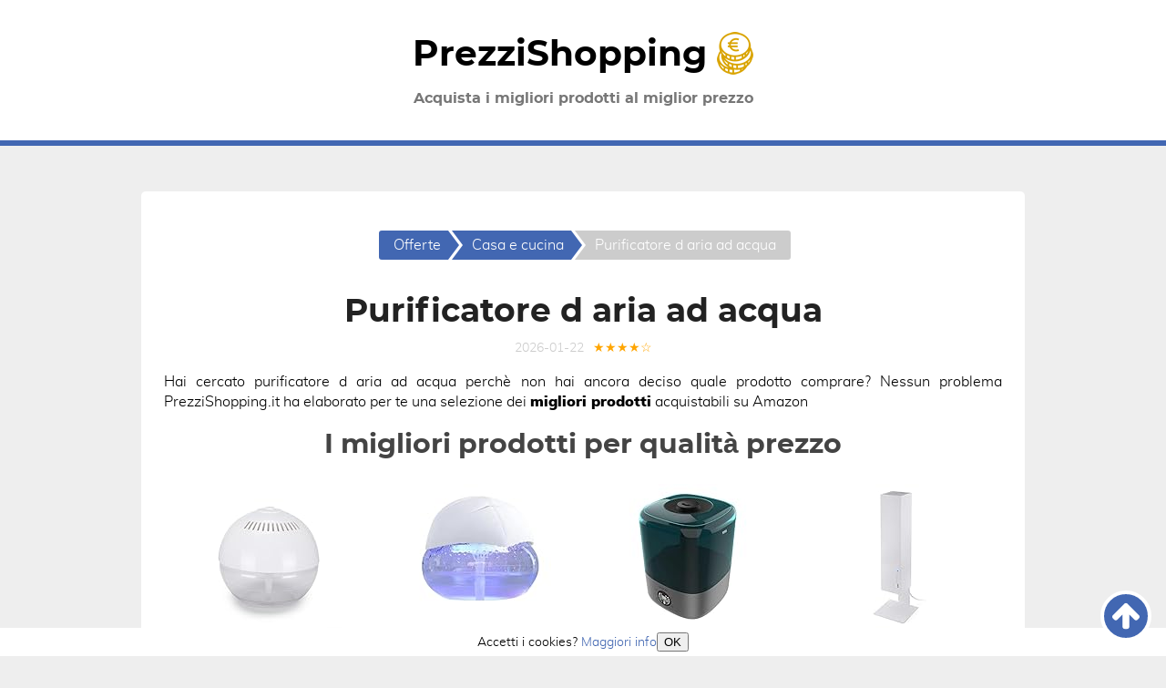

--- FILE ---
content_type: text/html; charset=utf-8
request_url: https://www.prezzishopping.it/purificatore-d-aria-ad-acqua
body_size: 8025
content:
<!DOCTYPE HTML><html lang='it'><head><meta http-equiv='content-type' content='text/html; charset=utf-8'><meta name='viewport' content='width=device-width,minimum-scale=1,initial-scale=1'><title>Purificatore d aria ad acqua 🥇 Miglior prezzo online del 2026</title><meta name='description' content='➤ Purificatore d aria ad acqua in offerta ⚡ Acquista al miglior prezzo ✅ Scopri dove comprare online ⭐!'><meta name='twitter:card' content='summary_large_image'><meta property='og:type' content='website'><meta property='og:locale' content='it_IT'><meta property='og:site_name' content='PrezziShopping.it'><meta name='twitter:title' property='og:title' content='Purificatore d aria ad acqua 🥇 Miglior prezzo online del 2026'><meta name='twitter:description' property='og:description' content='➤ Selezione delle migliori offerte di purificatore d aria ad acqua ✅ Scopri dove comprare online con miglior qualità prezzo!'><meta property='og:url' content='https://www.prezzishopping.it/purificatore-d-aria-ad-acqua'><meta name='twitter:image' property='og:image' content='/img/offerte.png'><link rel='canonical' href='https://www.prezzishopping.it/purificatore-d-aria-ad-acqua'><link rel='shortcut icon' type='image/x-icon' sizes='16x16' href='/img/favicon.ico'><link rel='icon' type='image/png' sizes='32x32' src='/img/logo-prezzi-shopping.png'><script>(function(w,d){function a(){var b=d.createElement('script');b.async=!0;b.src='/lazyload.min.js?v=423adadas';var a=d.getElementsByTagName('script')[0];a.parentNode.insertBefore(b,a)}w.attachEvent?w.attachEvent('onload',a):w.addEventListener('load',a,!1)})(window,document);</script><script>(function(w,d,s,l,i){w[l]=w[l]||[];w[l].push({'gtm.start':new Date().getTime(),event:'gtm.js'});var f=d.getElementsByTagName(s)[0],j=d.createElement(s),dl=l!='dataLayer'?'&l='+l:'';j.async=true;j.src='https://www.googletagmanager.com/gtm.js?id='+i+dl;f.parentNode.insertBefore(j,f);})(window,document,'script','dataLayer','GTM-T87TXV7');</script><script type='application/ld+json'>[{"@context":"https://schema.org","@type":"BreadcrumbList","itemListElement":[{"@type":"ListItem","position":1,"name":"🔴 Offerte","item":"https://prezzishopping.it/"},{"@type":"ListItem","position":2,"name":"🔴 Casa e cucina","item":"https://prezzishopping.it/cat/casa-e-cucina"},{"@type":"ListItem","position":3,"name":"🔴 Purificatore d aria ad acqua","item":"https://www.prezzishopping.it/purificatore-d-aria-ad-acqua"}]},{"@context":"https://schema.org","@type":"BlogPosting","mainEntityOfPage":{"@type":"WebPage","@id":"https://www.prezzishopping.it/purificatore-d-aria-ad-acqua"},"headline":"purificatore d aria ad acqua","description":"➤ Selezione delle migliori offerte di purificatore d aria ad acqua ✅ Scopri dove comprare online con miglior qualità prezzo!","image":{"@type":"ImageObject","url":"/img/offerte.png","width":551,"height":577},"datePublished":"2020-11-05","dateModified":"2026-01-22","author":{"@type":"Person","name":"RedazionePS"},"publisher":{"@type":"Organization","name":"prezzishopping.it","logo":{"@type":"ImageObject","url":"https://prezzishopping.it/img/offerte.png","width":551,"height":577},"brand":{"@type":"Brand","name":"PrezziShopping.it"},"description":"Migliori prodotti prezzi e offerte per acquistare online.","url":"https://prezzishopping.it/"}},{"@context":"http://schema.org","@type":"WebSite","url":"https://prezzishopping.it/","name":"prezzishopping.it","description":"Migliori prodotti prezzi e offerte per acquistare online."}]</script><style>@font-face{font-family:montserrat;src:url(/fonts/montserrat.eot);src:url(/fonts/montserrat.eot?#iefix) format('embedded-opentype'),url(/fonts/montserrat.woff2) format('woff2'),url(/fonts/montserrat.woff) format('woff'),url(/fonts/montserrat.ttf) format('truetype');font-weight:900;font-style:normal;font-display:swap}@font-face{font-family:muli;src:url(/fonts/muli-black.eot);src:url(/fonts/muli-black.eot?#iefix) format('embedded-opentype'),url(/fonts/muli-black.woff2) format('woff2'),url(/fonts/muli-black.woff) format('woff'),url(/fonts/muli-black.ttf) format('truetype');font-weight:900;font-style:normal;font-display:swap}@font-face{font-family:muli;src:url(/fonts/muli-light.eot);src:url(/fonts/muli-light.eot?#iefix) format('embedded-opentype'),url(/fonts/muli-light.woff2) format('woff2'),url(/fonts/muli-light.woff) format('woff'),url(/fonts/muli-light.ttf) format('truetype');font-weight:400;font-style:normal;font-display:swap}*,:after,:before{box-sizing:border-box;-webkit-transition:all .5s;-moz-transition:all .5s;transition:all .5s}html{scroll-behavior:smooth}body{background:#eee;color:#000;font-family:muli,sans-serif;font-size:16px;line-height:1.42857143;margin:0;text-align:center}main p{text-align:justify}.btn,.grid p,.indice p{text-align:center}.izq,[itemprop=description] ol,[itemprop=description] ul,[itemprop=reviewBody] ol,[itemprop=reviewBody] ul,ol{text-align:justify;padding-left:30px}[itemprop=description] li ol,[itemprop=description] li ul,[itemprop=reviewBody] li ol,[itemprop=reviewBody] li ul{margin:0 auto}.brand,.busq p,.cat a,.logo,h1,h2,h3,h4,h5,h6{color:#777;font-family:montserrat,sans-serif;line-height:1.1;margin:20px 0 10px}h4,h5,h6{margin-top:10px}h1{font-size:36px;color:#222}h2{font-size:30px;color:#444}h3{font-size:26px;color:#666}h4{font-size:22px;color:#888}h5{font-size:18px;color:#aaa}h6{font-size:16px;color:#ccc}h1>span,h2>span,h3>span,h4>span,h5>span,h6>span{color:#4267b2}.busq p>span,.cat a>span{color:#bbb}[data-c],a{color:#4267b2;text-decoration:none;cursor:pointer;overflow-wrap:break-word}[data-c]:active,[data-c]:hover,a:active,a:hover{color:#222}dl [data-c],dl a,dt,li>[data-c],li>a,p>[data-c],p>a,strong{font-weight:900}.grid li>[data-c],.grid li>a,.indice li>a,nav li{font-weight:400}figure{margin:1em auto}figcaption{color:#ccc}img{height:auto;width:auto;max-width:100%;vertical-align:bottom;}.grid img{max-height:200px}iframe{border:0}.video{display:block;height:0;overflow:hidden;padding:0 0 56.25%;position:relative}.video iframe{bottom:0;height:100%;left:0;position:absolute;top:0;width:100%}.lazyload{height:200px}[data-lazy-src]{opacity:0}.lazyloaded{-webkit-transition:opacity .5s linear .2s;-moz-transition:opacity .5s linear .2s;transition:opacity .5s linear .2s;opacity:1}dl{text-align:left}dd{margin-bottom:16px}table{border-collapse:collapse;border-spacing:0;margin:16px auto;text-align:left}tr{border-bottom:1px #ccc solid}td,th{padding:2px 5px}ul.listakw{padding:0}ul.listakw>li{display:inline-block;margin-right:15px}ul.listakw>li:before{content:'#';margin-right:5px;color:#bbb}footer,header{background-color:#fff;color:#777;padding:35px 0;font-family:montserrat,sans-serif}footer>p,header>p{margin:0 auto;padding:0 15px}header{border-bottom:6px #4267b2 solid}footer{border-top:6px #4267b2 solid}footer>p{font-size:14px}footer [data-c],footer a{color:#777;display:inline-block}main{background:#fff;margin:0 auto;padding:15px;display:flex;flex-flow:column}@media (min-width:768px){footer>p,header>p,main{width:750px}main{border-radius:5px;margin:50px auto;padding:25px}}@media (min-width:992px){footer>p,header>p,main{width:970px}}main>article{order:2}main>section{order:4}main>nav{order:1}main>aside{order:3}main>a.btn{order:5}.logo{color:#000;display:block;font-size:39px;margin:0 0 15px;padding:0 15px}nav{display:inline-block;padding:0;color:#777}nav ul{padding:0}nav li{position:relative;display:inline-block;padding:5px 8px 5px 22px;margin:2px 0 2px 4px;background:#4267b2;color:#fff;transition:all .5s}nav a{display:block;width:100%;height:100%;position:absolute;top:0;left:0}nav a>span{display:block;height:0;overflow:hidden;color:#fff}nav li:first-child{border-radius:3px 0 0 3px;padding-left:16px}nav li:last-child{border-radius:0 3px 3px 0;padding-right:16px;background:#ccc}nav li:hover{background:#222}nav li:last-child:hover{background:#ccc}nav li a:after,nav li:before,nav li:last-child:before{border:16px solid transparent;border-left-width:12px;border-right-width:0;content:'';height:0;left:100%;position:absolute;top:0;width:0}nav li:before,nav li:last-child:before{border-left-color:#fff;left:-4px;margin:0;-webkit-transform:translateX(4px);-moz-transform:translateX(4px);transform:translateX(4px);z-index:1}nav li:first-child:before{content:none}nav li:last-child a:after{content:none}nav li a:after{border-left-color:#4267b2;transition:all .5s;z-index:2}nav li:hover a:after{border-left-color:#222}.grid{display:flex;flex-wrap:wrap;justify-content:center;padding:0}.grid>li{position:relative;list-style:none;vertical-align:top;width:50%;padding:10px 10px 45px}@media (min-width:425px){.grid>li{width:50%}}@media (min-width:768px){.grid.cuatro>li,.grid.tres>li{width:33.33333333%}}@media (min-width:992px){.grid.cuatro>li{width:25%}}.grid [data-c],.grid a{display:block}.grid [data-c]:before,.grid a:before{content:'';display:block;width:calc(100% - 10px);height:calc(100% - 10px);position:absolute;top:5px;left:5px;border-radius:5px}.grid [data-c]:hover:before,.grid a:hover:before{box-shadow:0 0 0 5px #222}.grid [data-c]:after,.grid a:after{background:#4267b2;border-radius:3px;color:#fff;content:'Dettagli';font-family:montserrat,sans-serif;font-size:14px;font-weight:400;padding:5px 10px;line-height:20px;text-transform:uppercase;box-sizing:border-box;display:table;position:absolute;bottom:10px;left:50%;transform:translate(-50%)}@media (max-width:340px){.grid [data-c]:after,.grid a:after{font-size:12px}}.grid [data-c]:hover:after,.grid a:hover:after{background:#222}.cat a,.prod [data-c]>p{margin:10px 0}.prod [data-c]>p{overflow:hidden;display:-webkit-box;-webkit-line-clamp:3;-webkit-box-orient:vertical}.busq [data-c]>p,.cat a,.prod [data-c]>.brand,.prod a>.brand{color:#4267b2;font-size:22px}.cat a:hover,.prod [data-c]:hover>.brand>span,.prod a:hover>.brand>span{color:#222}.grid p{color:#777;margin:10px 0}.prod [data-c] .brand,.prod a .brand{color:#777;font-family:montserrat,sans-serif;font-size:16px;font-weight:400;max-height:53px}.prod [data-c] [itemprop=name],.prod a [itemprop=name]{height:69px}.antes,[itemprop=reviewRating]{color:#ccc;font-weight:400}.descuento{background:#4267b2;border-radius:50%;color:#fff;padding:5px;position:absolute;right:0;top:0;transform:rotate(15deg)}.indice{border-radius:3px;border:1px #ccc solid;display:table;margin:16px auto;padding:15px 15px 10px}.indice>p{color:#777;font-family:montserrat,sans-serif;margin:0 0 10px}.btn,.indice li>span{background:#4267b2;border-radius:3px;color:#fff;margin-bottom:5px;padding:5px 16px}.btn{display:block;padding:13px 20px}.btn:hover,.indice li>span:hover{background:#222;color:#fff}.indice li,.indice ul{position:relative}.indice ul{padding-left:16px}.indice>ul{display:table;list-style:none;margin:10px auto 5px;padding:0;text-align:left}.indice ul>li{padding:5px 0 0 16px}.indice>ul>li{padding:5px 0 0 0}.indice>ul ul>li{border-left:1px solid #ccc;list-style:none}.indice>ul ul>li:before{border-right:0 #ccc solid;border-top:0 #ccc solid;border-left:1px #ccc solid;border-bottom:1px #ccc solid;content:'';position:absolute;top:20px;left:0;height:0;width:16px}.indice>ul ul>li:last-child{border:none}.indice>ul ul>li:last-child:before{height:20px;top:0}.indice li>span{display:inline-block;position:relative;margin-bottom:0}.indice>ul>li>span{display:block}.indice a{display:block;width:100%;height:100%;position:absolute;top:0;left:0}.indice a>span{display:block;height:0;overflow:hidden;color:#000}.indice .sub{background:#ccc}aside [data-c],aside a{border-radius:3px;color:#fff;display:inline-block;margin:5px;padding:5px 10px}.facebook{background:#3b5998;border:2px solid #3b5998}.facebook:hover{background:#fff;color:#3b5998}.twitter{background:#4099ff;border:2px solid #4099ff}.twitter:hover{background:#fff;color:#4099ff}.whatsapp{background:#25d366;border:2px solid #25d366}.whatsapp:hover{background:#fff;color:#25d366}.email{background:#999;border:2px solid #999}.email:hover{background:#fff;color:#999}.subir{background:#4267b2;border-radius:50%;border:4px #fff solid;bottom:16px;height:56px;padding:9px;position:fixed;right:16px;width:56px;z-index:10}.subir:hover{background:#222}#cookiesms{background-color:#fff;bottom:0;font-size:14px;left:0;padding:5px;position:fixed;width:100%;z-index:5}#cookiesms:hover{bottom:0}@media (max-width:375px){#cookiesms{text-align:left}}button[data-c]{background:#4267b2;border-radius:3px;border:0;color:#fff;cursor:pointer;font-size:14px;margin-left:10px;padding:3px 10px}button[data-c]:hover{background:#222;color:#fff}.datos{color:#ccc;font-size:14px}.datos>*{display:inline-block;margin:0 5px}.stelline{color:orange}main article .offers{color:#5cb85c;font-weight:700;margin-bottom:0}[itemprop=aggregateRating]{font-size:12px;margin:0}.logo:hover{transform:perspective(250px) rotateX(-30deg)}.logo>svg{position:relative;bottom:-6px}@media (max-width:355px){.logo{font-size:42px}.logo>svg{bottom:-10px}}@media (max-width:380px){.grid [onclick]:after,.grid a:after{font-size:10px}}@media (min-width:992px){header>p{padding:0}}</style></head><body><header><div class='logo' data-c='Lw'>PrezziShopping <img src='/img/logo.png'></div><p>Acquista i migliori prodotti al miglior prezzo</p></header><main><article itemscope itemtype='https://schema.org/Review'><h1 itemprop='headline'>Purificatore d aria ad acqua</h1><div class='datos'><time>2026-01-22</time><span itemprop='reviewRating' itemscope itemtype='https://schema.org/Rating' title='Voto medio dei prodotti: 4.2 su 5 stelle'><meta itemprop='ratingValue' content='4.2'><span class='stelline'>★★★★☆</span></span></div><div itemprop='author' itemscope itemtype='https://schema.org/Person'><meta itemprop='name' content='PrezziShopping'></div><div itemprop='itemReviewed' itemscope itemtype='https://schema.org/MediaObject'><meta itemprop='name' content='purificatore d aria ad acqua'></div><meta itemprop='url' content='https://www.prezzishopping.it/purificatore-d-aria-ad-acqua'><meta itemprop='image' content='/img/offerte.png'><div itemprop='reviewBody'><p>Hai cercato purificatore d aria ad acqua perchè non hai ancora deciso quale prodotto comprare? Nessun problema PrezziShopping.it ha elaborato per te una selezione dei <strong>migliori prodotti</strong> acquistabili su Amazon</p><p><h2>I migliori prodotti per qualità prezzo</h2></p></div><ul class='grid cuatro prod'><li><div data-c='L3Byb2RvdHRvL2FtYXpvbi9CMERMQjFQM1BN' data-t><img class='lazyload' src='[data-uri]' data-lazy-src='https://m.media-amazon.com/images/I/21ZdJMrAe1L._SL160_.jpg' width='200' height='200' alt='ChicBosomn Purificatore d'aria lavato ad acqua, filtro dell'aria integrato, luce LED che cambia colore, purificatore d'aria da 10 W per camere da letto, salotti, uffici'><meta itemprop='image' content='https://m.media-amazon.com/images/I/21ZdJMrAe1L._SL160_.jpg'><p class='brand'>ChicBosomn</p><p> Purificatore d'aria lavato ad acqua, filtro dell'aria integrato, luce LED che cambia colore, purificatore d'aria da 10 W per camere da letto, salotti, uffici</p></div></li><li><div data-c='L3Byb2RvdHRvL2FtYXpvbi9CMEY2TkRINlZR' data-t><img class='lazyload' src='[data-uri]' data-lazy-src='https://m.media-amazon.com/images/I/31Q6w7B5hZL._SL160_.jpg' width='200' height='200' alt='Yominerr Purificatore d'Aria Ad Acqua con Fresatrice Ad Aria e 7 Luci A LED Che Cambiano Colore, Rivitalizzatore e Rinfrescatore d'Aria, Spina EU.'><meta itemprop='image' content='https://m.media-amazon.com/images/I/31Q6w7B5hZL._SL160_.jpg'><p class='brand'>Yominerr</p><p> Purificatore d'Aria Ad Acqua con Fresatrice Ad Aria e 7 Luci A LED Che Cambiano Colore, Rivitalizzatore e Rinfrescatore d'Aria, Spina EU.</p></div></li><li><div data-c='L3Byb2RvdHRvL2FtYXpvbi9CMERXNEc3UlhT' data-t><img class='lazyload' src='[data-uri]' data-lazy-src='https://m.media-amazon.com/images/I/31ny-mzKp0L._SL160_.jpg' width='200' height='200' alt='Cecotec Purificatore d'aria e Umidificatore Evaporativo Breezecare 2900 Smart. 25W, Umidificazione Massima 300ml/h, Serbatoio 4,5L, Schermo Tattile, Timer fino a 8h, Controllo Umidità 45% a 90%'><meta itemprop='image' content='https://m.media-amazon.com/images/I/31ny-mzKp0L._SL160_.jpg'><p class='brand'>Cecotec</p><p> Purificatore d'aria e Umidificatore Evaporativo Breezecare 2900 Smart. 25W, Umidificazione Massima 300ml/h, Serbatoio 4,5L, Schermo Tattile, Timer fino a 8h, Controllo Umidità 45% a 90%</p></div></li><li><div data-c='L3Byb2RvdHRvL2FtYXpvbi9CMDhDQkZRTjdC' data-t><img class='lazyload' src='[data-uri]' data-lazy-src='https://m.media-amazon.com/images/I/21PG8yozz3L._SL160_.jpg' width='200' height='200' alt='SanificaAria 30 Beghelli - Sanificatore d’aria con tecnologia brevettata UV-OXY'><meta itemprop='image' content='https://m.media-amazon.com/images/I/21PG8yozz3L._SL160_.jpg'><p class='brand'>Beghelli</p><p>SanificaAria 30  - Sanificatore d’aria con tecnologia brevettata UV-OXY</p></div></li><li><div data-c='L3Byb2RvdHRvL2FtYXpvbi9CMEZNRDdDMVlT' data-t><img class='lazyload' src='[data-uri]' data-lazy-src='https://m.media-amazon.com/images/I/41snRUCrGgL._SL160_.jpg' width='200' height='200' alt='Harewtwy Il Depuratore d'Aria A Base d'Acqua con velocità Variabile e Luce Notturna È Ottima per la Spina UE per la Casa, la Camera da Letto e Gli Spazi per Uffici'><meta itemprop='image' content='https://m.media-amazon.com/images/I/41snRUCrGgL._SL160_.jpg'><p class='brand'>Harewtwy</p><p> Il Depuratore d'Aria A Base d'Acqua con velocità Variabile e Luce Notturna È Ottima per la Spina UE per la Casa, la Camera da Letto e Gli Spazi per Uffici</p></div></li><li><div data-c='L3Byb2RvdHRvL2FtYXpvbi9CMDdGV0MxN1Y5' data-t><img class='lazyload' src='[data-uri]' data-lazy-src='https://m.media-amazon.com/images/I/21oYucZJCVL._SL160_.jpg' width='200' height='200' alt='Olimpia Splendid Aura Di Purificatore d'Aria con Ionizzatore, Lampada UV e Tre stadi di filtrazione'><meta itemprop='image' content='https://m.media-amazon.com/images/I/21oYucZJCVL._SL160_.jpg'><p class='brand'>Olimpia Splendid</p><p> Aura Di Purificatore d'Aria con Ionizzatore, Lampada UV e Tre stadi di filtrazione</p></div></li><li><div data-c='L3Byb2RvdHRvL2FtYXpvbi9CMERaWDFOWVYz' data-t><img class='lazyload' src='[data-uri]' data-lazy-src='https://m.media-amazon.com/images/I/413Ua5h-IKL._SL160_.jpg' width='200' height='200' alt='AIRTOK Purificatore d'Aria con Monitoraggio della qualità dell'aria PM 2.5, modalità Sleep, Aromaterapia, per Casa 1300 Ft², Filtro HEPA Rimuove 99,97% di Allergeni Fumo Polvere Polline di Pet Odore'><meta itemprop='image' content='https://m.media-amazon.com/images/I/413Ua5h-IKL._SL160_.jpg'><p class='brand'>AIRTOK</p><p> Purificatore d'Aria con Monitoraggio della qualità dell'aria PM 2.5, modalità Sleep, Aromaterapia, per Casa 1300 Ft², Filtro HEPA Rimuove 99,97% di Allergeni Fumo Polvere Polline di Pet Odore</p></div></li><li><div data-c='L3Byb2RvdHRvL2FtYXpvbi9CMEI0RlkzOEZO' data-t><img class='lazyload' src='[data-uri]' data-lazy-src='https://m.media-amazon.com/images/I/41R1+jC+QTL._SL160_.jpg' width='200' height='200' alt='VVLXRIC Purificatore Aria - 3 Livelli di Potenza Condizionatore Ad Acqua, Dispositivo di Raffreddamento Personale Raffrescatore D Aria, per Qualsiasi Stanza, Ufficio, Viaggio, Campeggio'><meta itemprop='image' content='https://m.media-amazon.com/images/I/41R1+jC+QTL._SL160_.jpg'><p class='brand'>VVLXRIC</p><p> Purificatore Aria - 3 Livelli di Potenza Condizionatore Ad Acqua, Dispositivo di Raffreddamento Personale Raffrescatore D Aria, per Qualsiasi Stanza, Ufficio, Viaggio, Campeggio</p></div></li></ul><p><span class='btn' data-c='cHJvZG90dGkvYW1hem9uL3B1cmlmaWNhdG9yZSBkIGFyaWEgYWQgYWNxdWE=' data-t>Visualizza ulteriori prodotti</span></p><form action='/prodotti.php' rel='nofollow' method='get'>Cerchi altri prodotti?</p><input type='text' style='width:150px;height:40px;' name='cerca' value='' placeholder='scrivi cosa cerchi' /></p><input type='submit' align='center' style='background-color:red;color:white;width:150px;height:40px;' value='CERCA'/></p></form><div itemprop='reviewBody'><h2 itemprop='headline'>Perchè comprare purificatore d aria ad acqua online?</h2><p>Prima di comparare la maggior parte delle persone cerca su Amazon e su Google il termine <strong>purificatore d aria ad acqua</strong>. Questo permette loro di ordinare questo prodotto comodamente dal loro cellulare, tablet o notebook. Lo Shopping online da la possibilità di poter confrontare le offerte ricercando il <strong>miglior rapporto qualità prezzo</strong> presente online. un ulteriore vantaggio è il servizio di consegna a domicilio. In pochi giorni il prodotto odinato arriva direttamente a casa. Se desidero acquistare purificatore d aria ad acqua  sarà sufficiente fare pochi click. Su Internet puoi facilmente controllare le recensioni di altri  acquistando principalmente i prodotti che hanno ottenuto i migliori voti.</p><p><h2>Consegna a domicilio</h2><p>Ricevi purificatore d aria ad acqua comodamente a casa. La maggior parte dei prodotti selezionati hanno le spese di spedizione gratuiti. Per i prodotti Prime la consegna sarà effettuata in 24/48 ore.</p><p>Hashtags associati a questi prodotti e questa categoria:</p><ul class='listakw'><li>purificatore d aria ad acqua</li><li>dove comprare purificatore d aria ad acqua su internet</li><li>purificatore d aria ad acqua opinioni </li><li>purificatore d aria ad acqua online</li><li>purificatore d aria ad acqua offerte</li></ul></div></article><section><h3>Prodotti correlati</h3><ul class='grid cuatro cat'><li><a href='/poltrone-zucchetti'>Poltrone zucchetti</a></li><li><a href='/tostapane-sandwich'>Tostapane sandwich</a></li><li><a href='/sgabelli-imbottiti'>Sgabelli imbottiti</a></li><li><a href='/coltelli-bistecca'>Coltelli bistecca</a></li><li><a href='/divani-letto'>Divani letto</a></li><li><a href='/crepes'>Crepes</a></li><li><a href='/aspirapolvere-silenziosi'>Aspirapolvere silenziosi</a></li><li><a href='/stoneline-padelle'>Stoneline padelle</a></li><li><a href='/contenitori-senza-coperchio'>Contenitori senza coperchio</a></li><li><a href='/montalatte'>Montalatte</a></li><li><a href='/nastro-di-raso'>Nastro di raso</a></li><li><a href='/lavapavimenti'>Lavapavimenti</a></li></ul></section><nav><ul><li><span><a href='/'><span>Consulta i prezzi di migliaia di prodotti</span></a>Offerte</span></li><li><span><a href='/cat/casa-e-cucina'><span>Categoria Casa e cucina</span></a>Casa e cucina</span></li><li><span><a href='/purificatore-d-aria-ad-acqua'><span>Purificatore d aria ad acqua</span></a>Purificatore d aria ad acqua</span></li></ul></nav><aside><h3>Condividi</h3><span class='facebook' data-c='aHR0cHM6Ly93d3cuZmFjZWJvb2suY29tL3NoYXJlci5waHA/dT1odHRwczovL3d3dy5wcmV6emlzaG9wcGluZy5pdC9wdXJpZmljYXRvcmUtZC1hcmlhLWFkLWFjcXVh' data-t>Facebook</span><span class='twitter' data-c='aHR0cHM6Ly90d2l0dGVyLmNvbS9pbnRlbnQvdHdlZXQ/dXJsPWh0dHBzOi8vd3d3LnByZXp6aXNob3BwaW5nLml0L3B1cmlmaWNhdG9yZS1kLWFyaWEtYWQtYWNxdWE=' data-t>Twitter</span><span class='whatsapp' data-c='aHR0cHM6Ly9hcGkud2hhdHNhcHAuY29tL3NlbmQ/dGV4dD1odHRwczovL3d3dy5wcmV6emlzaG9wcGluZy5pdC9wdXJpZmljYXRvcmUtZC1hcmlhLWFkLWFjcXVhIFB1cmlmaWNhdG9yZSBkIGFyaWEgYWQgYWNxdWEg8J+lhyBNaWdsaW9yIHByZXp6byBvbmxpbmUgZGVsIDIwMjY=' data-t>Whatsapp</span><span class='email' data-c='bWFpbHRvOj9zdWJqZWN0PVB1cmlmaWNhdG9yZSBkIGFyaWEgYWQgYWNxdWEg8J+lhyBNaWdsaW9yIHByZXp6byBvbmxpbmUgZGVsIDIwMjYmYW1wO2JvZHk9aHR0cHM6Ly93d3cucHJlenppc2hvcHBpbmcuaXQvcHVyaWZpY2F0b3JlLWQtYXJpYS1hZC1hY3F1YQ==' data-t>e-Mail</span></aside></main><footer><p>© <span data-c='Lw'>PrezziShopping.it</span> · <span data-c='Lz9pbmZvI2Fib3V0'>Chi siamo</span> · <span data-c='Lz9pbmZvI2NvbnRhdHRv'>Contatto</span> · <span data-c='Lz9pbmZvI3BvbGljeQ=='>Avviso Legale</span> · <span data-c='Lz9pbmZvI2Nvb2tpZXM='>Política de Cookies</span> · <span data-c='Lz9pbmZvI2Rpc2NsYWltZXI='>Disclaimer prodotti</span> · <span data-c='Lz9pbmZvI3NpdGVtYXA='>Mappa del Sito</span><a class='subir' href='#' title='Subir'><svg width='30' height='30' version='1.1' xmlns='http://www.w3.org/2000/svg' viewBox='0 0 100 100'><path fill='#FFFFFF' d='M100,52.8c0,2.2-0.8,4.1-2.4,5.8l-4.8,4.8c-1.6,1.6-3.6,2.4-5.8,2.4c-2.3,0-4.2-0.8-5.8-2.4L62.3,44.5v45.2 c0,2.2-0.8,4-2.4,5.4s-3.5,2.1-5.8,2.1h-8.2c-2.3,0-4.2-0.7-5.8-2.1c-1.6-1.4-2.4-3.2-2.4-5.4V44.5L18.8,63.4 c-1.5,1.6-3.5,2.4-5.8,2.4S8.8,65,7.3,63.4l-4.8-4.8C0.8,56.9,0,55,0,52.8c0-2.3,0.8-4.2,2.4-5.8L44.2,5.1c1.5-1.6,3.4-2.4,5.8-2.4 c2.3,0,4.3,0.8,5.8,2.4l41.8,41.8C99.2,48.6,100,50.5,100,52.8z'></path></svg></a></p></footer><div id='cookiesms'>Accetti i cookies? <span data-c='aW5mbyNjb29raWVz'>Maggiori info</span><button onclick='controlcookies()'>OK</button></div><script>function controlcookies(){localStorage.controlcookie=localStorage.controlcookie||0,localStorage.controlcookie++,cookiesms.style.display="none"}function b64_to_utf8(o){return unescape(decodeURIComponent(window.atob(o)))}localStorage.controlcookie>0&&(document.getElementById("cookiesms").style.bottom="-50px"),document.onclick=function(o){if(o.target.hasAttribute("data-c")){var t=b64_to_utf8(t=o.target.getAttribute("data-c"));o.target.hasAttribute("data-t")?window.open(href=t,"_blank"):location.href=t}};</script><script defer src="https://static.cloudflareinsights.com/beacon.min.js/vcd15cbe7772f49c399c6a5babf22c1241717689176015" integrity="sha512-ZpsOmlRQV6y907TI0dKBHq9Md29nnaEIPlkf84rnaERnq6zvWvPUqr2ft8M1aS28oN72PdrCzSjY4U6VaAw1EQ==" data-cf-beacon='{"version":"2024.11.0","token":"b926f24e3937415fb46a12a843c0a208","r":1,"server_timing":{"name":{"cfCacheStatus":true,"cfEdge":true,"cfExtPri":true,"cfL4":true,"cfOrigin":true,"cfSpeedBrain":true},"location_startswith":null}}' crossorigin="anonymous"></script>
</body></html>